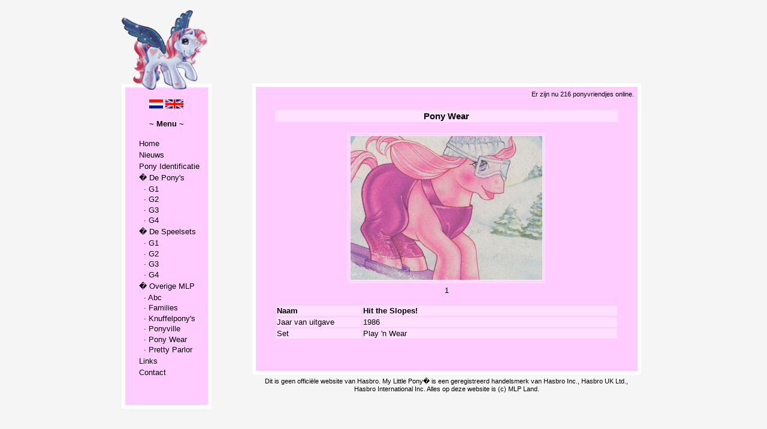

--- FILE ---
content_type: text/html; charset=UTF-8
request_url: https://mlpland.com/?l=1&p=bekijk_ponywear&id=38
body_size: 2680
content:

<!DOCTYPE html PUBLIC "-//W3C//DTD XHTML 1.0 Strict//EN" "http://www.w3.org/TR/xhtml1/DTD/xhtml1-strict.dtd">
<!--
  __  __             _        _   _     _     _            _____
 |  \/  |           | |      (_) | |   | |   | |          |  __ \
 | \  / |  _   _    | |       _  | |_  | |_  | |   ___    | |__) |   ___    _ __    _   _
 | |\/| | | | | |   | |      | | | __| | __| | |  / _ \   |  ___/   / _ \  | '_ \  | | | |
 | |  | | | |_| |   | |____  | | | |_  | |_  | | |  __/   | |      | (_) | | | | | | |_| |
 |_|  |_|  \__, |   |______| |_|  \__|  \__| |_|  \___|   |_|       \___/  |_| |_|  \__, |
            __/ |                                                                    __/ |
           |___/                                                                    |___/  (c) 2005 - 2026
! -->

 <html xmlns="http://www.w3.org/1999/xhtml" xml:lang="en" lang="en">
 <head>

 <title>~.~ MLP Land ~ My Little Pony Land ~.~</title>

 <meta name="author"           content="MLP Land [info@mlpland.com]" />
 <meta name="copyright"        content="2005 - 2026 MLP Land, http://mlpland.com" />
 <meta name="description"      content="MLP Land" />
 <meta name="distribution"     content="Global" />
 <meta name="browser"          content="MSIE, Firefox, Netscape, Mozilla, Opera, Safari" />
 <meta name="language"         content="NL, EN" />
 <meta name="owner"            content="http://mlpland.com" />
 <meta name="revisit-after"    content="1 days" />
 <meta name="robots"           content="index,follow" />
 <meta http-equiv="Content-Type" content="text/html; charset=ISO-8859-1" />

 <meta name="keywords" content="abc, accessoires, accessories, achtergrond, arena, argentinean, argie, baby, backcard,
 background, big balloon, big brother, bird, birthflower, bloem, boek, book, breezie, breezies, butterfly,
 castle, checklist, china, christmas, collector, concave, cotton candy caf�, crown, crystall, custom, diamant,
 duits, dutch ponies, dvd, easter, e-bay, e-cards, eenhoorn, eenhoorns, eiland, engels,eyes, fakie, find,
 flat, flower, flutter, forum, foto's, france, frans, french, fim, friendship is magic, friendship, frilly, g1, g2, g3, gastenboek, gen1, gen2,
 gen3, german, guestbook, hair, hairclip, hasbro, heart, hond, hong kong, hoof, hooves, identification,
 international, island, italian mlp, italy, jewel, kasteel, kat, konijn, land, links, magazine, marktplaats,
 mein kleines pony, mexican, mi peque�o pony, mlp, mlp forum, mlp land, mon petit poney, movie, my little pony,
 my little pony tales, newborn, news, nieuws, offers, paarden, paint, palace, paleis, paradise estate, pegasi,
 pegasus, pen, pictures, playsets, pluche, plush, poes, poney, poneys, ponies, pony friend, ponyfriend,
 pony-friend, pony's, ponyville, post, poster, potlood, princess, princess, rainbow, reclame, ribbon,
 schrift, sea ponies, search, search engine, seaside, series, so-soft, spain, spanish mlp, special, speelset, stickers,
 summer wing, symbol, tijdschrift, tinsel, tiny, tips, trading, twins, uk, unicorn, unicorns, verf, video, vlinder,
 vogel, vragen, wallpaper, website, windy wing, zeepaardje, zoek, zoekmachine" />

 <link rel="stylesheet" type="text/css" href="pony.css" media="screen" />
 <link rel="stylesheet" type="text/css" href="print.css" media="print" />
 <script type="text/javascript" src="pony.js"></script>
 <script type="text/javascript" src="ajax.js"></script>

 </head>


<body onload="pageloader(1)">

<div id="fb-root"></div>
<script>(function(d, s, id) {
  var js, fjs = d.getElementsByTagName(s)[0];
  if (d.getElementById(id)) return;
  js = d.createElement(s); js.id = id;
  js.src = "//connect.facebook.net/en_GB/all.js#xfbml=1";
  fjs.parentNode.insertBefore(js, fjs);
}(document, 'script', 'facebook-jssdk'));</script>

<div id="pagecontainer">

<div class="setleft">
<div id="mlplogo" onclick="location.href='?l=1&amp;p=home'">
 <img alt="" src="/images/mlplogo.gif" />
</div>

<div id="menu">

<br /><div id="menutop"><img onclick="location.href='?l=1'" alt="" src="../images/nl.gif" /> <img onclick="location.href='?l=2'" alt="" src="../images/uk.gif" />

<br /><br /><span class="textbold">~ Menu ~</span><br /></div><br />

<ul>
<li><a href="?l=1&amp;p=home">Home</a></li>
<li><a href="?l=1&amp;p=nieuws">Nieuws</a></li>
<li><a href="?l=1&amp;p=zoeken">Pony Identificatie</a></li>
<li><a href="?l=1&amp;p=pony">� De Pony's</a></li>
<li><a href="?l=1&amp;p=g1_pony">&nbsp;&nbsp;&middot; G1</a><br />
 <a <a href="?l=1&amp;p=g2_pony">&nbsp;&nbsp;&middot; G2</a><br />
 <a href="?l=1&amp;p=g3_pony">&nbsp;&nbsp;&middot; G3</a><br />
 <a href="?l=1&amp;p=g4_pony">&nbsp;&nbsp;&middot; G4</a>
</li>
<li><a href="?l=1&amp;p=playset">� De Speelsets</a></li>
<li><a href="?l=1&amp;p=g123_play_lijst&amp;generatie=g1">&nbsp;&nbsp;&middot; G1</a><br />
 <a href="?l=1&amp;p=g123_play_lijst&amp;generatie=g2">&nbsp;&nbsp;&middot; G2</a><br />
 <a href="?l=1&amp;p=g123_play_lijst&amp;generatie=g3">&nbsp;&nbsp;&middot; G3</a><br />
 <a href="?l=1&amp;p=g123_play_lijst&amp;generatie=g4">&nbsp;&nbsp;&middot; G4</a>
</li>
<li><a href="?l=1&amp;p=overige">� Overige MLP</a></li>
<li><a href="?l=1&amp;p=abc">&nbsp;&nbsp;&middot; Abc</a><br />
 <a href="?l=1&amp;p=families_lijst">&nbsp;&nbsp;&middot; Families</a><br />
 <a href="?l=1&amp;p=g123_soft_lijst">&nbsp;&nbsp;&middot; Knuffelpony's</a><br />
 <a href="?l=1&amp;p=ponyville">&nbsp;&nbsp;&middot; Ponyville</a><br />
 <a href="?l=1&amp;p=ponywear_lijst">&nbsp;&nbsp;&middot; Pony Wear</a><br />
 <a href="?l=1&amp;p=prettyparlor">&nbsp;&nbsp;&middot; Pretty Parlor</a>
</li>
<li><a href="?l=1&amp;p=links">Links</a></li>
<li><a href="?l=1&amp;p=contact">Contact</a></li>
</ul>

</div>
</div>

<div onmouseover="javascript:hideallMenu()" class="setright">

<div id="counter">
&nbsp;Er zijn nu 215 ponyvriendjes online.</div>

<div id="main">

<br />
<table class="table1">
 
                        <tr>
                          <td class="heading" colspan="2">Pony Wear</td>
                        </tr>

                        <tr>
                          <td colspan="2"><br /></td>
                        </tr>
                         
                        <tr>
                          <td><img alt="" id="ponywear" class="viewpicture" src="../images/ponywear/38a.jpg" /></td>
                        </tr>

                        <tr>
                            <td><a href="javascript:changepic('ponywear','38a.jpg');">1</a> </td>
                        </tr>
        </table><br />
        
        <table class="table2">

            <tr>
                        <td class="table2viewrow1"><span class="textbold">Naam</span></td>
                        <td><span class="textbold">Hit the Slopes!</span></td>
                </tr><tr>
                        <td class="table2viewrow1">Jaar van uitgave</td>
                        <td>1986</td>
                </tr><tr>
                        <td class="table2viewrow1">Set</td>
                        <td>Play 'n Wear</td>
                </tr></table><br />
</div>

<div id="copyright">
 Dit is geen offici&euml;le website van Hasbro. My Little Pony� is een geregistreerd handelsmerk van Hasbro Inc., Hasbro UK Ltd.,<br /> Hasbro International Inc. Alles op deze website is (c) MLP Land.
</div>
</div>
</div>

</body>
</html>


--- FILE ---
content_type: text/html; charset=UTF-8
request_url: https://mlpland.com/ajax/get_counter.php?l=1
body_size: -23
content:
Er zijn nu 216 ponyvriendjes online.

--- FILE ---
content_type: text/css
request_url: https://mlpland.com/print.css
body_size: 599
content:
.setleft, #copyright, #counter
{
 display					: none
}

body
{
 height						: 100%;
 margin						: 0;
 min-height					: 100%;
 font						: normal 0.8em tahoma, sans-serif;
 background					: #FFF none;
 color						: #000
}

.setright
{
 margin						: 0 auto
}

#pagecontainer
{
 width						: 100%
}

#main
{
 width						: 97%;
 border						: 1px solid #000;
 background-color			: #FCF;
 color						: inherit
}

img
{
 border						: 0
}

.viewpicture
{
 border						: 5px double #FFE1FF
}

.table, .table1, .table2, .table3
{
 width						: 90%;
 margin						: 0 auto
}

.table, .table1, .table3
{
 border-collapse			: collapse
}

.table td, .table2 td
{
 vertical-align				: top
}

.table3 img
{
 border						: 2px double #FFE1FF
}

.table2 td
{
 background-color			: #FFE1FF;
 color						: inherit
}

.tableponyrow1, .tablecontactrow1
{
 width						: 155px;
 font-weight				: 700;
 text-align					: left
}

.table2viewrow1
{
 width						: 140px;
 text-align					: left;
 vertical-align				: top
}

.table1
{
 text-align					: center;
 margin-left				: auto;
 margin-right				: auto
}

.table3searchrow1
{
 width						: 50px
}

.table3searchrow2
{
 vertical-align				: middle
}

.table2
{
 border-spacing				: 2px
}

.table2newsrow1
{
 width						: 100px;
 font-weight				: 700
}

.heading
{
 background-color			: #FFE1FF;
 color						: inherit;
 text-align					: center;
 font						: normal bold 1.2em tahoma, sans-serif
}

.textbold
{
 font-weight				: 700
}

.textboldunder
{
 text-decoration			: underline;
 font-weight				: 700
}

a:link, a:visited 
{ 
 text-decoration			: none;
 background-color			: inherit;
 color						: #000
}

a:hover, a:active 
{ 
 text-decoration			: underline
}

a:focus
{
 outline					: none
}

form
{
 margin						: 0
}

.noborder
{
 overflow					: auto;
 background-color			: #FCF;
 color						: inherit;
 border						: 0
}

input, textarea
{
 overflow					: auto;
 background					: #FFE1FF;
 color						: inherit;
 border						: 1px solid #FFF
}

.button
{
 overflow					: auto;
 background					: #FFE1FF;
 color						: inherit;
 border						: 1px solid #FFF;
 height						: 20px
}

--- FILE ---
content_type: application/javascript
request_url: https://mlpland.com/ajax.js
body_size: 721
content:
 var http_request = false;
 var id_obj;

   function makeRequest(url, parameters, obj_mr) {
      http_request = false;
      id_obj = obj_mr;
      if (window.XMLHttpRequest) { // Mozilla, Safari,...
         http_request = new XMLHttpRequest();
         if (http_request.overrideMimeType) {
         	// set type accordingly to anticipated content type
            //http_request.overrideMimeType('text/xml');
            http_request.overrideMimeType('text/html');
         }
      } else if (window.ActiveXObject) { // IE
         try {
            http_request = new ActiveXObject("Msxml2.XMLHTTP");
         } catch (e) {
            try {
               http_request = new ActiveXObject("Microsoft.XMLHTTP");
            } catch (e) {}
         }
      }
      if (!http_request) {
         alert('Cannot create XMLHTTP instance');
         return false;
      }
      http_request.onreadystatechange = displayContents;
      http_request.open('GET', url + parameters, true);
      http_request.setRequestHeader("If-Modified-Since", "Thu, 1 Jan 1970 00:00:00 GMT");
      http_request.setRequestHeader("Cache-Control", "no-cache");
      http_request.send(null);
   }

   function displayContents() {
      if (http_request.readyState == 4) {
         if (http_request.status == 200) {
            result = http_request.responseText;
            document.getElementById(id_obj).innerHTML = result;
         } else {
            document.getElementById(id_obj).innerHTML = '';
         }
      }
   }

function get(obj, lang) {
  var getstr = "?";
  for (i=0; i<obj.getElementsByTagName("input").length; i++) {
        if (obj.getElementsByTagName("input")[i].type == "text") {
           getstr += obj.getElementsByTagName("input")[i].name + "=" + 
                   obj.getElementsByTagName("input")[i].value + "&";
        }
        if (obj.getElementsByTagName("input")[i].type == "checkbox") {
           if (obj.getElementsByTagName("input")[i].checked) {
              getstr += obj.getElementsByTagName("input")[i].name + "=" + 
                   obj.getElementsByTagName("input")[i].value + "&";
           } else {
              getstr += obj.getElementsByTagName("input")[i].name + "=&";
           }
        }     
  }
  if (lang == 1) {
   makeRequest('/ajax/get_search_nl.php', getstr, 'searchresults');
  } else if (lang == 2) {
   makeRequest('/ajax/get_search_eng.php', getstr, 'searchresults');
 }
}